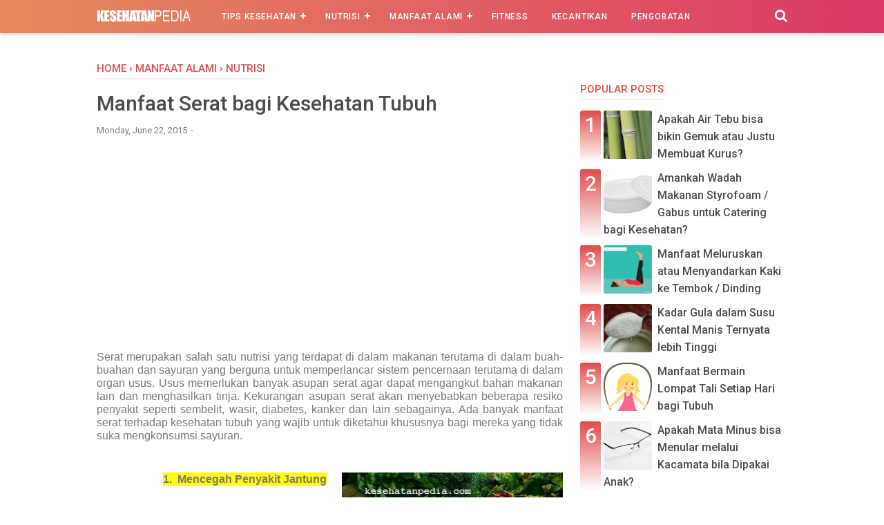

--- FILE ---
content_type: text/html; charset=utf-8
request_url: https://www.google.com/recaptcha/api2/aframe
body_size: 268
content:
<!DOCTYPE HTML><html><head><meta http-equiv="content-type" content="text/html; charset=UTF-8"></head><body><script nonce="Wv2XZDckxwiTUOnqfFu1jw">/** Anti-fraud and anti-abuse applications only. See google.com/recaptcha */ try{var clients={'sodar':'https://pagead2.googlesyndication.com/pagead/sodar?'};window.addEventListener("message",function(a){try{if(a.source===window.parent){var b=JSON.parse(a.data);var c=clients[b['id']];if(c){var d=document.createElement('img');d.src=c+b['params']+'&rc='+(localStorage.getItem("rc::a")?sessionStorage.getItem("rc::b"):"");window.document.body.appendChild(d);sessionStorage.setItem("rc::e",parseInt(sessionStorage.getItem("rc::e")||0)+1);localStorage.setItem("rc::h",'1768989248907');}}}catch(b){}});window.parent.postMessage("_grecaptcha_ready", "*");}catch(b){}</script></body></html>

--- FILE ---
content_type: text/javascript; charset=UTF-8
request_url: https://www.kesehatanpedia.com/feeds/posts/default/-/Nutrisi?alt=json-in-script&callback=bacajuga&max-results=5
body_size: 2968
content:
// API callback
bacajuga({"version":"1.0","encoding":"UTF-8","feed":{"xmlns":"http://www.w3.org/2005/Atom","xmlns$openSearch":"http://a9.com/-/spec/opensearchrss/1.0/","xmlns$blogger":"http://schemas.google.com/blogger/2008","xmlns$georss":"http://www.georss.org/georss","xmlns$gd":"http://schemas.google.com/g/2005","xmlns$thr":"http://purl.org/syndication/thread/1.0","id":{"$t":"tag:blogger.com,1999:blog-5693669657786496739"},"updated":{"$t":"2024-12-19T10:32:08.272+07:00"},"category":[{"term":"Manfaat Alami"},{"term":"Penyakit"},{"term":"Makanan"},{"term":"Bahaya"},{"term":"Buah"},{"term":"Pengobatan"},{"term":"Gaya Hidup"},{"term":"Wanita"},{"term":"Cara Alami"},{"term":"Obat"},{"term":"Daun"},{"term":"Penyebab"},{"term":"Ibu Hamil"},{"term":"Informasi Kesehatan"},{"term":"Minuman"},{"term":"Tips Kesehatan"},{"term":"Gejala"},{"term":"Kebiasaan"},{"term":"Kulit"},{"term":"Olahraga"},{"term":"Anak"},{"term":"Tanaman Herbal"},{"term":"Tips Diet"},{"term":"Sayuran"},{"term":"Biji"},{"term":"Bunga"},{"term":"Mencegah"},{"term":"Air"},{"term":"Bayi"},{"term":"Tidur"},{"term":"Kandungan"},{"term":"Kecantikan"},{"term":"Hewan"},{"term":"Makanan Diet"},{"term":"Nutrisi"},{"term":"Gigi"},{"term":"Pria"},{"term":"Kesehatan Mental"},{"term":"Umbi"},{"term":"Bumbu"},{"term":"Kacang"},{"term":"Kaki"},{"term":"Mata"},{"term":"Jus"},{"term":"Organ Tubuh"},{"term":"Teknologi"},{"term":"Minyak"},{"term":"Otak"},{"term":"Rebusan"},{"term":"Fitnes"},{"term":"Ikan"},{"term":"Tubuh Sehat"},{"term":"Telinga"},{"term":"Vitamin"},{"term":"Wajah"},{"term":"Daging"},{"term":"Darah"},{"term":"Hidung"},{"term":"Kalori"},{"term":"Parenting"},{"term":"Dewasa"},{"term":"Otot"},{"term":"Senam"},{"term":"Akar"},{"term":"Bakteri dan Virus"},{"term":"Mulut"},{"term":"Perut"},{"term":"Bahan Alami"},{"term":"Golongan Darah"},{"term":"Jantung"},{"term":"Kepala"},{"term":"Makanan Pokok"},{"term":"Mandi"},{"term":"Musik"},{"term":"Pekerjaan"},{"term":"Penderita"},{"term":"Rambut"},{"term":"Sistem Pencernaan"},{"term":"Tangan"},{"term":"Terapi"},{"term":"Usia Lanjut"},{"term":"Batang"},{"term":"Berat Badan"},{"term":"Kayu"},{"term":"Sakit"},{"term":"Sea Food"},{"term":"Sistem Pernafasan"},{"term":"Telur"},{"term":"Tulang"},{"term":"Biologi"},{"term":"Gusi"},{"term":"Kuku"},{"term":"Musim Hujan"},{"term":"Operasi Bedah"},{"term":"Peradangan"},{"term":"Persendian"},{"term":"Rumput"},{"term":"Keluarga"},{"term":"Kolesterol"},{"term":"Lingkungan"},{"term":"Paha"},{"term":"Pendarahan"},{"term":"Tepung"},{"term":"Tinggi Badan"}],"title":{"type":"text","$t":"Blog Kesehatan Indonesia 2019"},"subtitle":{"type":"html","$t":"Tips Kesehatan, Manfaat Alami, Pengobatan, Hidup Sehat, dan Informasi Seputar Kesehatan."},"link":[{"rel":"http://schemas.google.com/g/2005#feed","type":"application/atom+xml","href":"https:\/\/www.kesehatanpedia.com\/feeds\/posts\/default"},{"rel":"self","type":"application/atom+xml","href":"https:\/\/www.blogger.com\/feeds\/5693669657786496739\/posts\/default\/-\/Nutrisi?alt=json-in-script\u0026max-results=5"},{"rel":"alternate","type":"text/html","href":"https:\/\/www.kesehatanpedia.com\/search\/label\/Nutrisi"},{"rel":"hub","href":"http://pubsubhubbub.appspot.com/"},{"rel":"next","type":"application/atom+xml","href":"https:\/\/www.blogger.com\/feeds\/5693669657786496739\/posts\/default\/-\/Nutrisi\/-\/Nutrisi?alt=json-in-script\u0026start-index=6\u0026max-results=5"}],"author":[{"name":{"$t":"Sri Rahayu"},"uri":{"$t":"http:\/\/www.blogger.com\/profile\/12081034882378457608"},"email":{"$t":"noreply@blogger.com"},"gd$image":{"rel":"http://schemas.google.com/g/2005#thumbnail","width":"16","height":"16","src":"https:\/\/img1.blogblog.com\/img\/b16-rounded.gif"}}],"generator":{"version":"7.00","uri":"http://www.blogger.com","$t":"Blogger"},"openSearch$totalResults":{"$t":"18"},"openSearch$startIndex":{"$t":"1"},"openSearch$itemsPerPage":{"$t":"5"},"entry":[{"id":{"$t":"tag:blogger.com,1999:blog-5693669657786496739.post-3280705277536073902"},"published":{"$t":"2016-11-02T14:17:00.000+07:00"},"updated":{"$t":"2016-11-02T14:17:50.469+07:00"},"category":[{"scheme":"http://www.blogger.com/atom/ns#","term":"Ikan"},{"scheme":"http://www.blogger.com/atom/ns#","term":"Manfaat Alami"},{"scheme":"http://www.blogger.com/atom/ns#","term":"Nutrisi"}],"title":{"type":"text","$t":"Manfaat Omega 3 pada Ikan Tuna bagi Kesehatan"},"summary":{"type":"text","$t":"Manfaat Konsumsi \/ Makan Ikan Tuna untuk Kesehatan Tubuh\n\n\n\n\n\nIkan\ntuna merupakan jenis ikan yang banyak digemari baik di dalam dan di luar negeri\nserta sering bermigrasi secara berkelompok. Tata letak perairan Indonesia\ndiantara samudra pasifik dan Hindia merupakan posisi dimana ikan tuna sering\nmelintas, jadi menguntungkan bagi para nelayan di sekitar perairan tersebut. \n\n\nIkan\ntuna diperoleh "},"link":[{"rel":"edit","type":"application/atom+xml","href":"https:\/\/www.blogger.com\/feeds\/5693669657786496739\/posts\/default\/3280705277536073902"},{"rel":"self","type":"application/atom+xml","href":"https:\/\/www.blogger.com\/feeds\/5693669657786496739\/posts\/default\/3280705277536073902"},{"rel":"alternate","type":"text/html","href":"https:\/\/www.kesehatanpedia.com\/2014\/12\/manfaat-omega-3-pada-ikan-tuna.html","title":"Manfaat Omega 3 pada Ikan Tuna bagi Kesehatan"}],"author":[{"name":{"$t":"Unknown"},"email":{"$t":"noreply@blogger.com"},"gd$image":{"rel":"http://schemas.google.com/g/2005#thumbnail","width":"16","height":"16","src":"https:\/\/img1.blogblog.com\/img\/b16-rounded.gif"}}],"media$thumbnail":{"xmlns$media":"http://search.yahoo.com/mrss/","url":"https:\/\/blogger.googleusercontent.com\/img\/b\/R29vZ2xl\/AVvXsEgvRj0Te8ocEpO-7cyF2T9vOqtTYHgKKMpK5Soz4J473EX_VFWetzVZdQMa8Hfbl9RbJKZ4h9FGG3ca2v0ErpV9I-RA9vMurnjnxo1Qaod1N7macDdbl0QLFb4ZpGxA72thxXPmUidU2XI\/s72-c\/manfaat+ikan+tuna.jpg","height":"72","width":"72"}},{"id":{"$t":"tag:blogger.com,1999:blog-5693669657786496739.post-6760620734890696957"},"published":{"$t":"2016-03-15T16:27:00.000+07:00"},"updated":{"$t":"2016-04-06T23:02:48.141+07:00"},"category":[{"scheme":"http://www.blogger.com/atom/ns#","term":"Biologi"},{"scheme":"http://www.blogger.com/atom/ns#","term":"Nutrisi"},{"scheme":"http://www.blogger.com/atom/ns#","term":"Tips Diet"},{"scheme":"http://www.blogger.com/atom/ns#","term":"Tubuh Sehat"}],"title":{"type":"text","$t":" Manfaat Karbohidrat bagi Tubuh Manusia dan Program Diet"},"summary":{"type":"text","$t":"\nFungsi Karbohidrat bagi Tubuh Manusia dan Program Diet\n\nMelihat\ndari makanan yang kita makan, apalagi dari Negara Indonesia pastilah kita\nmengerti bahwa hampir semua makanannya mengandung karbohidrat tinggi. Apalagi\nIndonesia adalah merupakan Negara yang masyarakatnya kebanyakan mengonsumsi nasi\nsebagai makanan pokok. Karbohidrat adalah sumber energi utama bagi tubuh yang\nmengandung unsure C, H,"},"link":[{"rel":"edit","type":"application/atom+xml","href":"https:\/\/www.blogger.com\/feeds\/5693669657786496739\/posts\/default\/6760620734890696957"},{"rel":"self","type":"application/atom+xml","href":"https:\/\/www.blogger.com\/feeds\/5693669657786496739\/posts\/default\/6760620734890696957"},{"rel":"alternate","type":"text/html","href":"https:\/\/www.kesehatanpedia.com\/2014\/12\/manfaat-karbohidrat-bagi-tubuh-manusia.html","title":" Manfaat Karbohidrat bagi Tubuh Manusia dan Program Diet"}],"author":[{"name":{"$t":"Anonymous"},"uri":{"$t":"http:\/\/www.blogger.com\/profile\/14594680094202855583"},"email":{"$t":"noreply@blogger.com"},"gd$image":{"rel":"http://schemas.google.com/g/2005#thumbnail","width":"16","height":"16","src":"https:\/\/img1.blogblog.com\/img\/b16-rounded.gif"}}],"media$thumbnail":{"xmlns$media":"http://search.yahoo.com/mrss/","url":"https:\/\/blogger.googleusercontent.com\/img\/b\/R29vZ2xl\/AVvXsEh0zHprVLeY6PKee8L9EvXFQfnT9e9tDc-Ij_wwUb6XhC6Cxb-qxRDH79RxrFmi-sq9vRRa-Kzn8FzoRumJlQlAw3_XV53yXThlYwj2n3GoNfgybrKDZWpPwdKj-zAVMIE9QNu3-mkkAsC2\/s72-c\/Fungsi+Karbohidrat+\u0026+Proses+Metabolisme+Glukosa.png","height":"72","width":"72"}},{"id":{"$t":"tag:blogger.com,1999:blog-5693669657786496739.post-8206751598253545331"},"published":{"$t":"2015-07-02T20:00:00.000+07:00"},"updated":{"$t":"2015-07-02T20:00:05.547+07:00"},"category":[{"scheme":"http://www.blogger.com/atom/ns#","term":"Anak"},{"scheme":"http://www.blogger.com/atom/ns#","term":"Gaya Hidup"},{"scheme":"http://www.blogger.com/atom/ns#","term":"Nutrisi"}],"title":{"type":"text","$t":"Tips Menjaga Asupan Gizi Anak saat Berpuasa"},"summary":{"type":"text","$t":"\n\u003C!--[if gte mso 9]\u003E\n \n  Normal\n  0\n  \n  \n  \n  \n  false\n  false\n  false\n  \n  EN-US\n  X-NONE\n  X-NONE\n  \n   \n   \n   \n   \n   \n   \n   \n   \n   \n   \n   \n  \n  \n   \n   \n   \n   \n   \n   \n   \n   \n   \n   \n   \n  \n\u003C![endif]--\u003E\n\n\u003C!--[if gte mso 9]\u003E\n \n  \n  \n  \n  \n  \n  \n  \n  \n  \n  \n  \n  \n  \n  \n  \n  \n  \n  \n  \n  \n  \n  \n  \n  \n  \n  \n  \n  \n  \n  \n  \n  \n  \n  \n  \n  \n  \n  \n  \n  \n  \n  \n  \n  \n  \n  \n  \n  \n  \n  \n  \n  \n  \n  \n"},"link":[{"rel":"edit","type":"application/atom+xml","href":"https:\/\/www.blogger.com\/feeds\/5693669657786496739\/posts\/default\/8206751598253545331"},{"rel":"self","type":"application/atom+xml","href":"https:\/\/www.blogger.com\/feeds\/5693669657786496739\/posts\/default\/8206751598253545331"},{"rel":"alternate","type":"text/html","href":"https:\/\/www.kesehatanpedia.com\/2015\/07\/tips-menjaga-asupan-gizi-anak-saat.html","title":"Tips Menjaga Asupan Gizi Anak saat Berpuasa"}],"author":[{"name":{"$t":"Unknown"},"email":{"$t":"noreply@blogger.com"},"gd$image":{"rel":"http://schemas.google.com/g/2005#thumbnail","width":"16","height":"16","src":"https:\/\/img1.blogblog.com\/img\/b16-rounded.gif"}}],"media$thumbnail":{"xmlns$media":"http://search.yahoo.com/mrss/","url":"https:\/\/blogger.googleusercontent.com\/img\/b\/R29vZ2xl\/AVvXsEiCWhoT21TMIUtKDo88QbjY6kVbUd7styV_dpci5I3Dq5qej71JHc33SL7psbGi16tdcII7eeMpnJIorDABqgHwQoEmyXU_La6VwOym1rbstlswwqc_DbOJj9_FccXVU1YU23BqE3lRJnAg\/s72-c\/anak+berpuasa.jpg","height":"72","width":"72"}},{"id":{"$t":"tag:blogger.com,1999:blog-5693669657786496739.post-1034148417535867641"},"published":{"$t":"2015-06-22T18:00:00.000+07:00"},"updated":{"$t":"2015-06-22T18:00:00.932+07:00"},"category":[{"scheme":"http://www.blogger.com/atom/ns#","term":"Manfaat Alami"},{"scheme":"http://www.blogger.com/atom/ns#","term":"Nutrisi"}],"title":{"type":"text","$t":"Manfaat Serat bagi Kesehatan Tubuh"},"summary":{"type":"text","$t":"\n\u003C!--[if gte mso 9]\u003E\n \n  Normal\n  0\n  \n  \n  \n  \n  false\n  false\n  false\n  \n  EN-US\n  X-NONE\n  X-NONE\n  \n   \n   \n   \n   \n   \n   \n   \n   \n   \n   \n   \n  \n  \n   \n   \n   \n   \n   \n   \n   \n   \n   \n   \n   \n  \n\u003C![endif]--\u003E\n\n\u003C!--[if gte mso 9]\u003E\n \n  \n  \n  \n  \n  \n  \n  \n  \n  \n  \n  \n  \n  \n  \n  \n  \n  \n  \n  \n  \n  \n  \n  \n  \n  \n  \n  \n  \n  \n  \n  \n  \n  \n  \n  \n  \n  \n  \n  \n  \n  \n  \n  \n  \n  \n  \n  \n  \n  \n  \n  \n  \n  \n  \n"},"link":[{"rel":"edit","type":"application/atom+xml","href":"https:\/\/www.blogger.com\/feeds\/5693669657786496739\/posts\/default\/1034148417535867641"},{"rel":"self","type":"application/atom+xml","href":"https:\/\/www.blogger.com\/feeds\/5693669657786496739\/posts\/default\/1034148417535867641"},{"rel":"alternate","type":"text/html","href":"https:\/\/www.kesehatanpedia.com\/2015\/06\/manfaat-serat-bagi-kesehatan-tubuh.html","title":"Manfaat Serat bagi Kesehatan Tubuh"}],"author":[{"name":{"$t":"Unknown"},"email":{"$t":"noreply@blogger.com"},"gd$image":{"rel":"http://schemas.google.com/g/2005#thumbnail","width":"16","height":"16","src":"https:\/\/img1.blogblog.com\/img\/b16-rounded.gif"}}],"media$thumbnail":{"xmlns$media":"http://search.yahoo.com/mrss/","url":"https:\/\/blogger.googleusercontent.com\/img\/b\/R29vZ2xl\/AVvXsEjaKFRGQE8UJKgAlDu1n964fNNOxQrh15aPoLGWk-NYvZHP4VmOwOmhUbAqKRuBXtxOH4bykI7DFnoNUT3HRqicyNVqLQ5hP7Sx1kGt0cLdTPWmAICxgzX0Iy8U0l7pdkFwLjcE8jah5fmQ\/s72-c\/serat.jpg","height":"72","width":"72"}},{"id":{"$t":"tag:blogger.com,1999:blog-5693669657786496739.post-7879739814520438540"},"published":{"$t":"2015-06-21T15:00:00.000+07:00"},"updated":{"$t":"2015-08-23T15:10:32.739+07:00"},"category":[{"scheme":"http://www.blogger.com/atom/ns#","term":"Ibu Hamil"},{"scheme":"http://www.blogger.com/atom/ns#","term":"Nutrisi"}],"title":{"type":"text","$t":"Kebutuhan Nutrisi Ibu Hamil Setiap Trimester Kehamilan"},"summary":{"type":"text","$t":"\n\u003C!--[if gte mso 9]\u003E\n \n  Normal\n  0\n  \n  \n  \n  \n  false\n  false\n  false\n  \n  EN-US\n  X-NONE\n  X-NONE\n  \n   \n   \n   \n   \n   \n   \n   \n   \n   \n   \n   \n  \n  \n   \n   \n   \n   \n   \n   \n   \n   \n   \n   \n   \n  \n\u003C![endif]--\u003E\n\n\u003C!--[if gte mso 9]\u003E\n \n  \n  \n  \n  \n  \n  \n  \n  \n  \n  \n  \n  \n  \n  \n  \n  \n  \n  \n  \n  \n  \n  \n  \n  \n  \n  \n  \n  \n  \n  \n  \n  \n  \n  \n  \n  \n  \n  \n  \n  \n  \n  \n  \n  \n  \n  \n  \n  \n  \n  \n  \n  \n  \n  \n"},"link":[{"rel":"edit","type":"application/atom+xml","href":"https:\/\/www.blogger.com\/feeds\/5693669657786496739\/posts\/default\/7879739814520438540"},{"rel":"self","type":"application/atom+xml","href":"https:\/\/www.blogger.com\/feeds\/5693669657786496739\/posts\/default\/7879739814520438540"},{"rel":"alternate","type":"text/html","href":"https:\/\/www.kesehatanpedia.com\/2015\/06\/kebutuhan-nutrisi-ibu-hamil-setiap.html","title":"Kebutuhan Nutrisi Ibu Hamil Setiap Trimester Kehamilan"}],"author":[{"name":{"$t":"Unknown"},"email":{"$t":"noreply@blogger.com"},"gd$image":{"rel":"http://schemas.google.com/g/2005#thumbnail","width":"16","height":"16","src":"https:\/\/img1.blogblog.com\/img\/b16-rounded.gif"}}],"media$thumbnail":{"xmlns$media":"http://search.yahoo.com/mrss/","url":"https:\/\/blogger.googleusercontent.com\/img\/b\/R29vZ2xl\/AVvXsEjdGQLnR9jxaMd8xL_acikuER9SBqiSsESgAqRQEq1UXCQEwCjihMfTiMU_mCmy-WWwbiYOvh20mDKzrdfqitFKU8LA-Tpsxsi4TGt9ydHxJPgdcxNt-Lo1O2ObE4EjWnhLoEj5XhRodZVs\/s72-c\/32.+Kebutuhan+Nutrisi+Ibu+Hamil+Setiap+Trimester+Kehamilan.jpg","height":"72","width":"72"}}]}});

--- FILE ---
content_type: text/javascript; charset=UTF-8
request_url: https://www.kesehatanpedia.com/feeds/posts/default/-/Manfaat%20Alami?alt=json-in-script&callback=bacajuga&max-results=5
body_size: 3568
content:
// API callback
bacajuga({"version":"1.0","encoding":"UTF-8","feed":{"xmlns":"http://www.w3.org/2005/Atom","xmlns$openSearch":"http://a9.com/-/spec/opensearchrss/1.0/","xmlns$blogger":"http://schemas.google.com/blogger/2008","xmlns$georss":"http://www.georss.org/georss","xmlns$gd":"http://schemas.google.com/g/2005","xmlns$thr":"http://purl.org/syndication/thread/1.0","id":{"$t":"tag:blogger.com,1999:blog-5693669657786496739"},"updated":{"$t":"2024-12-19T10:32:08.272+07:00"},"category":[{"term":"Manfaat Alami"},{"term":"Penyakit"},{"term":"Makanan"},{"term":"Bahaya"},{"term":"Buah"},{"term":"Pengobatan"},{"term":"Gaya Hidup"},{"term":"Wanita"},{"term":"Cara Alami"},{"term":"Obat"},{"term":"Daun"},{"term":"Penyebab"},{"term":"Ibu Hamil"},{"term":"Informasi Kesehatan"},{"term":"Minuman"},{"term":"Tips Kesehatan"},{"term":"Gejala"},{"term":"Kebiasaan"},{"term":"Kulit"},{"term":"Olahraga"},{"term":"Anak"},{"term":"Tanaman Herbal"},{"term":"Tips Diet"},{"term":"Sayuran"},{"term":"Biji"},{"term":"Bunga"},{"term":"Mencegah"},{"term":"Air"},{"term":"Bayi"},{"term":"Tidur"},{"term":"Kandungan"},{"term":"Kecantikan"},{"term":"Hewan"},{"term":"Makanan Diet"},{"term":"Nutrisi"},{"term":"Gigi"},{"term":"Pria"},{"term":"Kesehatan Mental"},{"term":"Umbi"},{"term":"Bumbu"},{"term":"Kacang"},{"term":"Kaki"},{"term":"Mata"},{"term":"Jus"},{"term":"Organ Tubuh"},{"term":"Teknologi"},{"term":"Minyak"},{"term":"Otak"},{"term":"Rebusan"},{"term":"Fitnes"},{"term":"Ikan"},{"term":"Tubuh Sehat"},{"term":"Telinga"},{"term":"Vitamin"},{"term":"Wajah"},{"term":"Daging"},{"term":"Darah"},{"term":"Hidung"},{"term":"Kalori"},{"term":"Parenting"},{"term":"Dewasa"},{"term":"Otot"},{"term":"Senam"},{"term":"Akar"},{"term":"Bakteri dan Virus"},{"term":"Mulut"},{"term":"Perut"},{"term":"Bahan Alami"},{"term":"Golongan Darah"},{"term":"Jantung"},{"term":"Kepala"},{"term":"Makanan Pokok"},{"term":"Mandi"},{"term":"Musik"},{"term":"Pekerjaan"},{"term":"Penderita"},{"term":"Rambut"},{"term":"Sistem Pencernaan"},{"term":"Tangan"},{"term":"Terapi"},{"term":"Usia Lanjut"},{"term":"Batang"},{"term":"Berat Badan"},{"term":"Kayu"},{"term":"Sakit"},{"term":"Sea Food"},{"term":"Sistem Pernafasan"},{"term":"Telur"},{"term":"Tulang"},{"term":"Biologi"},{"term":"Gusi"},{"term":"Kuku"},{"term":"Musim Hujan"},{"term":"Operasi Bedah"},{"term":"Peradangan"},{"term":"Persendian"},{"term":"Rumput"},{"term":"Keluarga"},{"term":"Kolesterol"},{"term":"Lingkungan"},{"term":"Paha"},{"term":"Pendarahan"},{"term":"Tepung"},{"term":"Tinggi Badan"}],"title":{"type":"text","$t":"Blog Kesehatan Indonesia 2019"},"subtitle":{"type":"html","$t":"Tips Kesehatan, Manfaat Alami, Pengobatan, Hidup Sehat, dan Informasi Seputar Kesehatan."},"link":[{"rel":"http://schemas.google.com/g/2005#feed","type":"application/atom+xml","href":"https:\/\/www.kesehatanpedia.com\/feeds\/posts\/default"},{"rel":"self","type":"application/atom+xml","href":"https:\/\/www.blogger.com\/feeds\/5693669657786496739\/posts\/default\/-\/Manfaat+Alami?alt=json-in-script\u0026max-results=5"},{"rel":"alternate","type":"text/html","href":"https:\/\/www.kesehatanpedia.com\/search\/label\/Manfaat%20Alami"},{"rel":"hub","href":"http://pubsubhubbub.appspot.com/"},{"rel":"next","type":"application/atom+xml","href":"https:\/\/www.blogger.com\/feeds\/5693669657786496739\/posts\/default\/-\/Manfaat+Alami\/-\/Manfaat+Alami?alt=json-in-script\u0026start-index=6\u0026max-results=5"}],"author":[{"name":{"$t":"Sri Rahayu"},"uri":{"$t":"http:\/\/www.blogger.com\/profile\/12081034882378457608"},"email":{"$t":"noreply@blogger.com"},"gd$image":{"rel":"http://schemas.google.com/g/2005#thumbnail","width":"16","height":"16","src":"https:\/\/img1.blogblog.com\/img\/b16-rounded.gif"}}],"generator":{"version":"7.00","uri":"http://www.blogger.com","$t":"Blogger"},"openSearch$totalResults":{"$t":"359"},"openSearch$startIndex":{"$t":"1"},"openSearch$itemsPerPage":{"$t":"5"},"entry":[{"id":{"$t":"tag:blogger.com,1999:blog-5693669657786496739.post-9171570258277367668"},"published":{"$t":"2018-06-11T16:46:00.001+07:00"},"updated":{"$t":"2018-06-11T16:49:09.613+07:00"},"category":[{"scheme":"http://www.blogger.com/atom/ns#","term":"Bunga"},{"scheme":"http://www.blogger.com/atom/ns#","term":"Manfaat Alami"},{"scheme":"http://www.blogger.com/atom/ns#","term":"Minuman"}],"title":{"type":"text","$t":"6 Khasiat Teh Biru Bunga Telang untuk Kesehatan"},"summary":{"type":"text","$t":"Kesehatanpedia - Anda mungkin cukup familiar dengan teh biasa, teh hijau maupun teh hitam. Salah satu jenis teh lain adalah teh biru. Jika Anda tahu kembang telang (clitoria ternatea), maka inilah bahan dasarnya. Founder dan Chief Excecutive Officer Teabox, menyatakan bahwa beberapa manfaat dari konsumsi teh biru adalah sebagai berikut:\n\n\n1. Kaya antioksidan\nAntioksidan merupakan senyawa yang "},"link":[{"rel":"edit","type":"application/atom+xml","href":"https:\/\/www.blogger.com\/feeds\/5693669657786496739\/posts\/default\/9171570258277367668"},{"rel":"self","type":"application/atom+xml","href":"https:\/\/www.blogger.com\/feeds\/5693669657786496739\/posts\/default\/9171570258277367668"},{"rel":"alternate","type":"text/html","href":"https:\/\/www.kesehatanpedia.com\/2018\/06\/khasiat-teh-biru-bunga-telang.html","title":"6 Khasiat Teh Biru Bunga Telang untuk Kesehatan"}],"author":[{"name":{"$t":"Sri Rahayu"},"uri":{"$t":"http:\/\/www.blogger.com\/profile\/12081034882378457608"},"email":{"$t":"noreply@blogger.com"},"gd$image":{"rel":"http://schemas.google.com/g/2005#thumbnail","width":"16","height":"16","src":"https:\/\/img1.blogblog.com\/img\/b16-rounded.gif"}}],"media$thumbnail":{"xmlns$media":"http://search.yahoo.com/mrss/","url":"https:\/\/blogger.googleusercontent.com\/img\/b\/R29vZ2xl\/AVvXsEjmHje2SYUNaA4MVH-7vqJcA0TkyXZAH1vGZhwmuuMxQEMtv05HefbV_9uTSqMSH22A-bR0cueBM4T2Kh68oWQ_W-gsb4i41SPSux-Uyy4p_1X7D8se7-LIYCNpGTpJS3ZRG0_QIJprwEE\/s72-c\/manfaat+teh+biru.jpg","height":"72","width":"72"}},{"id":{"$t":"tag:blogger.com,1999:blog-5693669657786496739.post-1876140546322114878"},"published":{"$t":"2016-11-02T14:20:00.000+07:00"},"updated":{"$t":"2016-11-02T14:20:22.043+07:00"},"category":[{"scheme":"http://www.blogger.com/atom/ns#","term":"Bunga"},{"scheme":"http://www.blogger.com/atom/ns#","term":"Manfaat Alami"}],"title":{"type":"text","$t":"Manfaat Bunga Lidah Mertua untuk Kesehatan dan Lingkungan"},"summary":{"type":"text","$t":"Manfaat Bunga Lidah Mertua\n\n\n\nDi benak Anda pasti bertanya – tanya memangnya ada bunga lidah mertua? Saya jawab pastinya ada. Yaps, inilah bentuk dari kepintaran seorang manusia menamai sesuatu. Sesuai dengan bentuknya memang tidak salah jika dinamai lidah mertua. Bentuk tanaman ini yang seperti lidah panjang ke atas dan ada motif berbentuk totol – totol, tapi bukan lidah beneran loh, apalagi "},"link":[{"rel":"edit","type":"application/atom+xml","href":"https:\/\/www.blogger.com\/feeds\/5693669657786496739\/posts\/default\/1876140546322114878"},{"rel":"self","type":"application/atom+xml","href":"https:\/\/www.blogger.com\/feeds\/5693669657786496739\/posts\/default\/1876140546322114878"},{"rel":"alternate","type":"text/html","href":"https:\/\/www.kesehatanpedia.com\/2014\/11\/manfaat-bunga-lidah-mertua.html","title":"Manfaat Bunga Lidah Mertua untuk Kesehatan dan Lingkungan"}],"author":[{"name":{"$t":"Sri Rahayu"},"uri":{"$t":"http:\/\/www.blogger.com\/profile\/12081034882378457608"},"email":{"$t":"noreply@blogger.com"},"gd$image":{"rel":"http://schemas.google.com/g/2005#thumbnail","width":"16","height":"16","src":"https:\/\/img1.blogblog.com\/img\/b16-rounded.gif"}}],"media$thumbnail":{"xmlns$media":"http://search.yahoo.com/mrss/","url":"https:\/\/blogger.googleusercontent.com\/img\/b\/R29vZ2xl\/AVvXsEhZgPel-k4H_OanVi7iaGLzgzEbiKPN-3vR1BdpL0O60s6-kwI_rN1PaXmlZ2J_BsThJWpcY2J06vsJCu2C69GVXluzvAF4ci4KpjHVKmJur7zFGsPhjg-ROPk30GbCxBdSl0hutlc-qJk\/s72-c\/manfaat+bunga+lidah+mertua.jpg","height":"72","width":"72"}},{"id":{"$t":"tag:blogger.com,1999:blog-5693669657786496739.post-3280705277536073902"},"published":{"$t":"2016-11-02T14:17:00.000+07:00"},"updated":{"$t":"2016-11-02T14:17:50.469+07:00"},"category":[{"scheme":"http://www.blogger.com/atom/ns#","term":"Ikan"},{"scheme":"http://www.blogger.com/atom/ns#","term":"Manfaat Alami"},{"scheme":"http://www.blogger.com/atom/ns#","term":"Nutrisi"}],"title":{"type":"text","$t":"Manfaat Omega 3 pada Ikan Tuna bagi Kesehatan"},"summary":{"type":"text","$t":"Manfaat Konsumsi \/ Makan Ikan Tuna untuk Kesehatan Tubuh\n\n\n\n\n\nIkan\ntuna merupakan jenis ikan yang banyak digemari baik di dalam dan di luar negeri\nserta sering bermigrasi secara berkelompok. Tata letak perairan Indonesia\ndiantara samudra pasifik dan Hindia merupakan posisi dimana ikan tuna sering\nmelintas, jadi menguntungkan bagi para nelayan di sekitar perairan tersebut. \n\n\nIkan\ntuna diperoleh "},"link":[{"rel":"edit","type":"application/atom+xml","href":"https:\/\/www.blogger.com\/feeds\/5693669657786496739\/posts\/default\/3280705277536073902"},{"rel":"self","type":"application/atom+xml","href":"https:\/\/www.blogger.com\/feeds\/5693669657786496739\/posts\/default\/3280705277536073902"},{"rel":"alternate","type":"text/html","href":"https:\/\/www.kesehatanpedia.com\/2014\/12\/manfaat-omega-3-pada-ikan-tuna.html","title":"Manfaat Omega 3 pada Ikan Tuna bagi Kesehatan"}],"author":[{"name":{"$t":"Unknown"},"email":{"$t":"noreply@blogger.com"},"gd$image":{"rel":"http://schemas.google.com/g/2005#thumbnail","width":"16","height":"16","src":"https:\/\/img1.blogblog.com\/img\/b16-rounded.gif"}}],"media$thumbnail":{"xmlns$media":"http://search.yahoo.com/mrss/","url":"https:\/\/blogger.googleusercontent.com\/img\/b\/R29vZ2xl\/AVvXsEgvRj0Te8ocEpO-7cyF2T9vOqtTYHgKKMpK5Soz4J473EX_VFWetzVZdQMa8Hfbl9RbJKZ4h9FGG3ca2v0ErpV9I-RA9vMurnjnxo1Qaod1N7macDdbl0QLFb4ZpGxA72thxXPmUidU2XI\/s72-c\/manfaat+ikan+tuna.jpg","height":"72","width":"72"}},{"id":{"$t":"tag:blogger.com,1999:blog-5693669657786496739.post-3743236931762482238"},"published":{"$t":"2016-09-14T16:46:00.000+07:00"},"updated":{"$t":"2016-09-14T16:50:48.582+07:00"},"category":[{"scheme":"http://www.blogger.com/atom/ns#","term":"Buah"},{"scheme":"http://www.blogger.com/atom/ns#","term":"Manfaat Alami"}],"title":{"type":"text","$t":"Manfaat dan Khasiat buah Pace (Mengkudu) untuk Kesehatan"},"summary":{"type":"text","$t":"\nBuah pace atau lebih popular lagi dengan nama mengkudu\ndikenal sejak zaman nenek moyang kita sebagai obat tradisional yang terbukti\ntelah menyembuhkan berbagai macam penyakit. Mengkudu yang termasuk family\nRubiaceae ini memiliki nama latin Morinda citrifolia. Selain buahnya,\nterdapat beberapa manfaat lain yang terkandung dalam akar, batang dan daunnya\nyang bisa dijadikan obat. Sebelum kita "},"link":[{"rel":"edit","type":"application/atom+xml","href":"https:\/\/www.blogger.com\/feeds\/5693669657786496739\/posts\/default\/3743236931762482238"},{"rel":"self","type":"application/atom+xml","href":"https:\/\/www.blogger.com\/feeds\/5693669657786496739\/posts\/default\/3743236931762482238"},{"rel":"alternate","type":"text/html","href":"https:\/\/www.kesehatanpedia.com\/2014\/09\/khasiat-buah-pace.html","title":"Manfaat dan Khasiat buah Pace (Mengkudu) untuk Kesehatan"}],"author":[{"name":{"$t":"Sri Rahayu"},"uri":{"$t":"http:\/\/www.blogger.com\/profile\/12081034882378457608"},"email":{"$t":"noreply@blogger.com"},"gd$image":{"rel":"http://schemas.google.com/g/2005#thumbnail","width":"16","height":"16","src":"https:\/\/img1.blogblog.com\/img\/b16-rounded.gif"}}],"media$thumbnail":{"xmlns$media":"http://search.yahoo.com/mrss/","url":"https:\/\/blogger.googleusercontent.com\/img\/b\/R29vZ2xl\/AVvXsEgPuVs5I7bQ5dTfSpuxuhGJOFHQrJm4gfxHIFfEW5STAppOyUbTpstCJgMCUj09fDOKnvsg4v-HNpqMLy0CdmZd4N8OIh8tVbM0Pzpz7gN8fTwVFOGD_qazbfI3wnkk3iLrHwf3-_5xqgY\/s72-c\/Khasiat+Buah+Pace.jpg","height":"72","width":"72"}},{"id":{"$t":"tag:blogger.com,1999:blog-5693669657786496739.post-4062172506962915394"},"published":{"$t":"2016-08-29T16:28:00.000+07:00"},"updated":{"$t":"2016-08-29T16:28:47.773+07:00"},"category":[{"scheme":"http://www.blogger.com/atom/ns#","term":"Daun"},{"scheme":"http://www.blogger.com/atom/ns#","term":"Manfaat Alami"},{"scheme":"http://www.blogger.com/atom/ns#","term":"Minuman"}],"title":{"type":"text","$t":"Khasiat Teh Daun Jati Cina bagi Kesehatan"},"summary":{"type":"text","$t":"\nBagi yang belum mengetahui tentang teh daun cina,\npenulis akan menjelaskannya terlebih dahulu sebelum membahas khasiatnya. Teh\ndaun cina biasa disebut dengan nama daun senna atau daun Alexandria. Teh ini sudah dikenal khasiatnya dan telah digunakan sebagai pengobatan sejak\nberabad-abad yang lalu. Selain memiliki nama latin Cessai Angustilofia,\ntanaman ini juga merupakan tumbuhan semak yang "},"link":[{"rel":"edit","type":"application/atom+xml","href":"https:\/\/www.blogger.com\/feeds\/5693669657786496739\/posts\/default\/4062172506962915394"},{"rel":"self","type":"application/atom+xml","href":"https:\/\/www.blogger.com\/feeds\/5693669657786496739\/posts\/default\/4062172506962915394"},{"rel":"alternate","type":"text/html","href":"https:\/\/www.kesehatanpedia.com\/2014\/12\/khasiat-teh-daun-jati-cina.html","title":"Khasiat Teh Daun Jati Cina bagi Kesehatan"}],"author":[{"name":{"$t":"Unknown"},"email":{"$t":"noreply@blogger.com"},"gd$image":{"rel":"http://schemas.google.com/g/2005#thumbnail","width":"16","height":"16","src":"https:\/\/img1.blogblog.com\/img\/b16-rounded.gif"}}],"media$thumbnail":{"xmlns$media":"http://search.yahoo.com/mrss/","url":"https:\/\/blogger.googleusercontent.com\/img\/b\/R29vZ2xl\/AVvXsEhoHEbd3Kv-NBYZVeeShxrpy9gqC-LfmS6fSjFOyJxG71mWV6vbSiC4DHvjP8qVDE9Przn2GdP0e4YrmAIF6ATsE3ZvhvWMbaefrZpVx91vbXI-S0s5f1zaZsi0NAN6r9iqf5qAFXWktkw\/s72-c\/daun-jati-cina.jpg","height":"72","width":"72"}}]}});